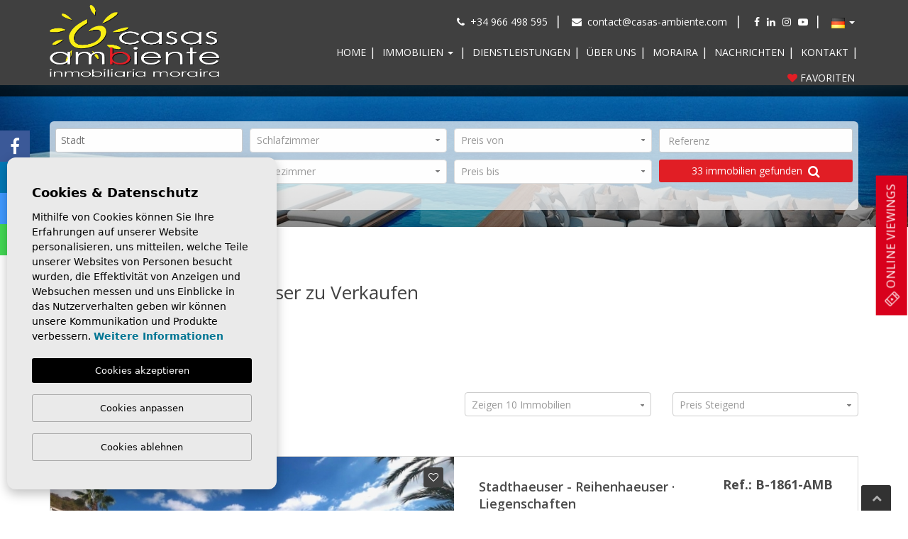

--- FILE ---
content_type: text/html; charset=UTF-8
request_url: https://casas-ambiente.com/de/wohnungen-und-stadthauser/
body_size: 15992
content:
<!DOCTYPE html>
<!--[if lt IE 7 ]><html class="ie ie6" lang="de"> <![endif]-->
<!--[if IE 7 ]><html class="ie ie7" lang="de"> <![endif]-->
<!--[if IE 8 ]><html class="ie ie8" lang="de"> <![endif]-->
<!--[if (gte IE 9)|!(IE)]><!-->
<html lang="de">
<!--<![endif]-->
<head>
    <meta name="msvalidate.01" content="BD4EB9A38E87C855887252333612D677" />
    <meta charset="utf-8">
    <title>▷ Wohnungen zum Verkauf in Costa Blanca Moraira</title>
    <meta name="description" content="✅ Wohnungen, Wohnungen, Reihenhäuser, Reihenhäuser und andere Immobilien zum Verkauf in Costa Blanca | ✅ Immobilienmakler in Moraira Spanien | ✅ Villen ..." >
    <meta name="keywords" content="Wohnungen zum Verkauf in Costa Blanca Moraira, immobilienmakler in Moraira Spanie, Villen in Moraira" >
    <meta property="og:site_name" content="casas-ambiente.com">
    <meta property="og:title" content="▷ Wohnungen zum Verkauf in Costa Blanca Moraira">
            <meta property="og:url" content="http://casas-ambiente.com/de/wohnungen-und-stadthauser/">
        <meta property="og:type" content="blog">
    <meta property="og:description" content="✅ Wohnungen, Wohnungen, Reihenhäuser, Reihenhäuser und andere Immobilien zum Verkauf in Costa Blanca | ✅ Immobilienmakler in Moraira Spanien | ✅ Villen in Moraira">
                                <meta property="og:image" content="http://casas-ambiente.com/media/images/news/">
                        <meta name="GOOGLEBOT" content="INDEX,FOLLOW,ALL" >
        <meta name="ROBOTS" content="INDEX,FOLLOW,ALL" >
        <meta name="revisit-after" content="7 DAYS" >
    <meta name="viewport" content="width=device-width, initial-scale=1.0, maximum-scale=1.0, user-scalable=yes">

    <!-- CSS Y JS
   ================================================== -->
          <!-- CSS
================================================== -->
<link rel="stylesheet" href="/css/website.css?1716548271">

    <script src='https://www.google.com/recaptcha/api.js?hl=de"'></script>

    <!-- COOKIES
    ================================================== -->
    <link rel="stylesheet" href="//cdnjs.cloudflare.com/ajax/libs/cookieconsent2/3.0.3/cookieconsent.min.css" />
    <script src="//cdnjs.cloudflare.com/ajax/libs/cookieconsent2/3.0.3/cookieconsent.min.js"></script>

    <!--[if lt IE 9]>
    <script src="http://html5shim.googlecode.com/svn/trunk/html5.js"></script>
    <![endif]-->

   
    <!-- SEO
    ================================================== -->
                      
                                     
                                                 
               <link rel="alternate" hreflang="en" href="https://casas-ambiente.com/apartments-and-townhouses/" />
                                                           
                                     
                                                 
               <link rel="alternate" hreflang="es" href="https://casas-ambiente.com/es/apartamentos-y-casas-adosadas/" />
                                                           
                                     
                                                 
               <link rel="alternate" hreflang="fr" href="https://casas-ambiente.com/fr/appartements-et-maisons-en-rangee/" />
                                                           
                                     
                                                 
               <link rel="alternate" hreflang="de" href="https://casas-ambiente.com/de/wohnungen-und-stadthauser/" />
                                                           
                                     
                                                 
               <link rel="alternate" hreflang="nl" href="https://casas-ambiente.com/nl/appartementen-en-herenhuizen/" />
                     
    

            <link rel="canonical" href="https://casas-ambiente.com/de/wohnungen-und-stadthauser/" />
    
    

            
        <link rel="next" href="/de/wohnungen-und-stadthauser/?p=11" />
    
    <!-- Favicons
    ================================================== -->
    <link rel="shortcut icon" href="/media/images/icons/favicon.ico">
    <link rel="apple-touch-icon" sizes="57x57" href="/media/images/icons/apple-icon-57x57.png">
    <link rel="apple-touch-icon" sizes="60x60" href="/media/images/icons/apple-icon-60x60.png">
    <link rel="apple-touch-icon" sizes="72x72" href="/media/images/icons/apple-icon-72x72.png">
    <link rel="apple-touch-icon" sizes="76x76" href="/media/images/icons/apple-icon-76x76.png">
    <link rel="apple-touch-icon" sizes="114x114" href="/media/images/icons/apple-icon-114x114.png">
    <link rel="apple-touch-icon" sizes="120x120" href="/media/images/icons/apple-icon-120x120.png">
    <link rel="apple-touch-icon" sizes="144x144" href="/media/images/icons/apple-icon-144x144.png">
    <link rel="apple-touch-icon" sizes="152x152" href="/media/images/icons/apple-icon-152x152.png">
    <link rel="apple-touch-icon" sizes="180x180" href="/media/images/icons/apple-icon-180x180.png">
    <link rel="icon" type="image/png" sizes="192x192"  href="/media/images/icons/android-icon-192x192.png">
    <link rel="icon" type="image/png" sizes="32x32" href="/media/images/icons/favicon-32x32.png">
    <link rel="icon" type="image/png" sizes="96x96" href="/media/images/icons/favicon-96x96.png">
    <link rel="icon" type="image/png" sizes="16x16" href="/media/images/icons/favicon-16x16.png">
    <meta name="msapplication-TileColor" content="#ffffff">
    <meta name="msapplication-TileImage" content="/media/images/icons//ms-icon-144x144.png">
    <meta name="theme-color" content="#ffffff">

    <style media="screen">
        .main-slider {
            overflow: hidden;
        }
        .main-slider .slides .slide {
            display: none;
        }
        .main-slider .slides .slide:first-child,
        .main-slider .slides .slide.slick-slide {
            display: block;
        }
    </style>

    <style> .ocultar { opacity: 0; } </style>
    <noscript> <style> .ocultar { opacity: 1; } </style> </noscript>

    
        <!-- Global site tag (gtag.js) - Google Analytics -->
        <script async src="https://www.googletagmanager.com/gtag/js?id=UA-112477168-1"></script>
        <script>
         window.dataLayer = window.dataLayer || [];
         function gtag(){ dataLayer.push(arguments); }
         gtag('js', new Date());

         gtag('config', 'UA-112477168-1');
         gtag('config', 'G-26D24D32V8');
        </script>
    

    
        <script type="application/ld+json">
            {
                "@context" : "https://schema.org",
                "logo": "https://casas-ambiente.com/media/images/website/logo-white.png",
                "image": "https://casas-ambiente.com/media/images/news/thumbnails/o_1cv3gmv88761cuuh26bsg1nh6c_550x439.jpg",
                "photo" : "https://casas-ambiente.com/media/images/news/thumbnails/o_1cv3gmv88761cuuh26bsg1nh6c_550x439.jpg",
                "priceRange" : "100€ - 10.000.000€",
                "@type" : "RealEstateAgent",
                "name":"Casas Ambiente",
                "url":"https://casas-ambiente.com/",
                "email":"contact@casas-ambiente.com",
                "telephone":"34966498595",
                "openingHours": [
                    "Mo-Fr 09:30-18:30",
                    "Sa 10:00-13:30"
                ],
                "sameAs": [
                    "https://www.facebook.com/casasambientemoraira/",
                    "https://www.linkedin.com/company/casas-ambiente-morairavillas/?originalSubdomain=es",
                    "https://plus.google.com/"
                ],
                "address" : {
                    "@type": "PostalAddress",
                    "addressLocality": "Moraira",
                    "addressRegion": "Alicante",
                    "postalCode": "03724",
                    "streetAddress": "Avenida de la Paz 10 Bajo"
                },
                "aggregateRating":{
                    "@type":"AggregateRating",
                    "ratingValue":"5",
                    "reviewCount":"10"
                },
                "geo": {
                    "@type":"GeoCoordinates",
                    "latitude": "38.688487",
                    "longitude": "0.132011"
                },
                "hasMap": "https://www.google.com/maps?ll=38.688487,0.132011&z=13&t=m&hl=es-ES&gl=ES&mapclient=embed&cid=8218251578360023366"
            }
        </script>


        <!-- Facebook Pixel Code -->
            <script>
            !function(f,b,e,v,n,t,s)
            {if(f.fbq)return;n=f.fbq=function(){n.callMethod?
            n.callMethod.apply(n,arguments):n.queue.push(arguments)};
            if(!f._fbq)f._fbq=n;n.push=n;n.loaded=!0;n.version='2.0';
            n.queue=[];t=b.createElement(e);t.async=!0;
            t.src=v;s=b.getElementsByTagName(e)[0];
            s.parentNode.insertBefore(t,s)}(window, document,'script',
            'https://connect.facebook.net/en_US/fbevents.js');
            fbq('init', '1166150320502539');
            fbq('track', 'PageView');
            </script>
            <noscript><img height="1" width="1" style="display:none"
            src="https://www.facebook.com/tr?id=1166150320502539&ev=PageView&noscript=1"
            /></noscript>
            <!-- End Facebook Pixel Code -->

    

</head>

<body class="de apartments-and-townhouses interior">

    

    <div class="main-header">
        <div class="container">
            <div class="row">
                <div class="col-md-3 col-sm-4 col-xs-5">
                    <a href="/de/" class="brand" >
                                                    <span class="sr-only">Casas Ambiente Moraira</span>
                            <img class="img-responsive logo-white" src="/media/images/website/logo-white.png" alt="Casas Ambiente Moraira" width="240" height="auto">
                            
                                            </a>
                </div>
                <div class="col-md-9 col-sm-8 col-xs-7 text-rigth">
                    <div class="row">
                        <div class="col-md-12">
                            
                            <div class="main-header-top hidden-sm hidden-xs">
                                <ul class="list-inline">
                                    <li class="main-header-top-contact">
                                        <ul class="list-inline">
                                            <li><i class="fa fa-phone"></i> &nbsp;<a href="tel:+34966498595" onclick="gtag('event', 'evento', { 'event_category': 'Contact Form', 'event_action': 'Contact', 'event_label': 'telf' });">+34 966 498 595</a></li>
                                            <li><i class="fa fa-envelope"></i> &nbsp;<a href="mailto:contact@casas-ambiente.com">contact@casas-ambiente.com</a></li>
                                        </ul>
                                    </li>
                                    <li class="main-header-top-social">
                                        <a href="https://www.facebook.com/casasambientemoraira/" rel="publiser" target="_blank"><i class="fa fa-facebook"></i> <span class="sr-only">Facebook</span></a>
                                        <a href="https://es.linkedin.com/company/casas-ambiente-morairavillas" rel="publiser" target="_blank"><i class="fa fa-linkedin"></i> <span class="sr-only">LinkedIn</span></a>
                                        <a href="https://www.instagram.com/casasambientemoraira/" rel="publiser" target="_blank"><i class="fa fa-instagram"></i> <span class="sr-only">Instagram</span></a>
                                        <a href="https://www.youtube.com/@casasambientemoraira" rel="publiser" target="_blank"><i class="fa fa-youtube-play"></i> <span class="sr-only">Youtube</span></a>
                                    </li>
                                    <li class="main-header-top-idiomas">
                                            <div class="dropdown idiomas-dropdown">
        <a href="#" class="dropdown-toggle" id="dropdownMenu1" data-toggle="dropdown" aria-haspopup="true" aria-expanded="true">
            <img src="/media/images/website/flags/de.png" alt="Deutsch">
            
            
            <div class="caret"></div>
        </a>
        <ul class="dropdown-menu animated fadeIn" aria-labelledby="dropdownMenu1">
                                            <li>
                    <a href="/apartments-and-townhouses/">
                        <img src="/media/images/website/flags/en.png" alt="English">
                        
                        
                    </a>
                </li>
                                                            <li>
                    <a href="/es/apartamentos-y-casas-adosadas/">
                        <img src="/media/images/website/flags/es.png" alt="Español">
                        
                        
                    </a>
                </li>
                                                            <li>
                    <a href="/fr/appartements-et-maisons-en-rangee/">
                        <img src="/media/images/website/flags/fr.png" alt="Français">
                        
                        
                    </a>
                </li>
                                                                                        <li>
                    <a href="/nl/appartementen-en-herenhuizen/">
                        <img src="/media/images/website/flags/nl.png" alt="Dutch">
                        
                        
                    </a>
                </li>
                                    </ul>
    </div>

                                    </li>
                                </ul>
                            </div>
                        </div>
                    </div>
                    <div class="row main-header-menu">
                        <div class="col-md-12">
                            <div class="menu-responsivo hidden-lg hidden-md">
                                    <div class="dropdown idiomas-dropdown">
        <a href="#" class="dropdown-toggle" id="dropdownMenu1" data-toggle="dropdown" aria-haspopup="true" aria-expanded="true">
            <img src="/media/images/website/flags/de.png" alt="Deutsch">
            
            
            <div class="caret"></div>
        </a>
        <ul class="dropdown-menu animated fadeIn" aria-labelledby="dropdownMenu1">
                                            <li>
                    <a href="/apartments-and-townhouses/">
                        <img src="/media/images/website/flags/en.png" alt="English">
                        
                        
                    </a>
                </li>
                                                            <li>
                    <a href="/es/apartamentos-y-casas-adosadas/">
                        <img src="/media/images/website/flags/es.png" alt="Español">
                        
                        
                    </a>
                </li>
                                                            <li>
                    <a href="/fr/appartements-et-maisons-en-rangee/">
                        <img src="/media/images/website/flags/fr.png" alt="Français">
                        
                        
                    </a>
                </li>
                                                                                        <li>
                    <a href="/nl/appartementen-en-herenhuizen/">
                        <img src="/media/images/website/flags/nl.png" alt="Dutch">
                        
                        
                    </a>
                </li>
                                    </ul>
    </div>

                                                                <a class="responsive-search-button btn btn-default btn-sm" href="#"><i class="fa fa-search" aria-hidden="true"></i></a>
                                                                <a class="responsive-menu-button btn btn-default btn-sm" href="#sidr-main"><i class="fa fa-bars" aria-hidden="true"></i></a>
                            </div>
                            <nav id="main-nav" class="hidden-sm hidden-xs">
                                
                                <a class="responsive-menu-button hidden-lg hidden-md close-sidebar" href="#sidr-main">X</a>
                                
                                <ul class="list-inline pull-right main-menu">
                                    <li ><a href="/de/" >HOME</a></li>
    <li class="dropdown ">
        <a href="/de/eigenschaften/" class="dropdown-toggle" >Immobilien <span class="caret"></span></a>
        <ul class="dropdown-menu animated fadeIn">
                            <li><a href="/de/eigenschaften-liegenschaften/" >Liegenschaften</a></li>
                            <li><a href="/de/eigenschaften-neubauten/" >Neubauten</a></li>
                                </ul>
    </li>
<li ><a href="/de/dienstleistungen/" >Dienstleistungen</a></li>
<li ><a href="/de/uber-uns/" >Über uns</a></li>
<li ><a href="/de/moraira/" >Moraira</a></li>
<li ><a href="/de/nachrichten/" >Nachrichten</a></li>
<li ><a href="/de/kontakt/" >Kontakt</a></li>
<li ><a rel="nofollow" href="/de/favoriten/"  class="favoritosbtn "><i class="fa fa-heart brand-primary"></i> Favoriten <span id="budget-fav"></span></a></li>

                                </ul>
                            </nav>
                        </div>
                    </div>
                </div>
            </div>
        </div>
    </div>


    <div class="main-slider-buscador">

        
        <div class="main-slider" style="background-image: url(/media/images/banner/banner_3.jpeg);">
                        <div class="overlay-md"></div>
        </div>

        

                <div class="buscador-wrapp animated fadeIn">
            <div class="container">
                <div class="row">
                    <div class="col-md-12">
                                                <div class="buscador">
                            <form action="/de/eigenschaften/" method="get" id="searchHomeForm" role="form" class="validate">
    <div class="row">
        <div class="col-md-12 responsive-search-close form-group hidden-lg hidden-md ">
            <a href="#" class="responsive-search-button"><i class="fa fa-times" aria-hidden="true"></i></a>
        </div>
    </div>
    <div class="row">
        <div class="col-md-3">
            

            <div class="form-group">
                <select name="loct[]" id="loct" class="form-control select2" multiple data-placeholder="Stadt">
                    <option value="">Stadt</option>
                                        <option value="8146" >Altea</option>
                                        <option value="8395" >Benhavis</option>
                                        <option value="8140" >Benissa</option>
                                        <option value="8137" >Benitachell</option>
                                        <option value="8138" >Calpe</option>
                                        <option value="8155" >Denia</option>
                                        <option value="8301" >El Verger</option>
                                        <option value="8171" >Finestrat</option>
                                        <option value="8142" >Javea</option>
                                        <option value="8141" >Lliber</option>
                                        <option value="8136" >Moraira</option>
                                        <option value="8148" >Pedreguer</option>
                                        <option value="8322" >Polop</option>
                                        <option value="8143" >Teulada</option>
                                        <option value="8305" >Villajoyosa</option>
                                    </select>
            </div>

            <div class="form-group">
                <select name="tp[]" id="tp" class="form-control select2" multiple data-placeholder="Art">
                    <option value="">Art</option>
                                                                        <option value="1" selected>Apartments - Wohnungen</option>
                                                                                                <option value="55" >Geschäftsräume</option>
                                                                                                <option value="3" >Grundstücke und Bauland</option>
                                                                                                <option value="7" >Landhaeuser - Fincas</option>
                                                                                                <option value="15" selected>Stadthaeuser - Reihenhaeuser</option>
                                                                                                <option value="2" >Villen</option>
                                                            </select>
            </div>
        </div>
        <div class="col-md-3">
            <div class="form-group">
                <select name="bd" id="bd" class="form-control">
                    <option value="" selected>Schlafzimmer</option>
                                        <option value="1" >1</option>
                                        <option value="2" >2</option>
                                        <option value="3" >3</option>
                                        <option value="4" >4</option>
                                        <option value="5" >+5</option>
                                    </select>
            </div>
            <div class="form-group">
                <select name="bt" id="bt" class="form-control">
                    <option value="" selected>Badezimmer</option>
                                        <option value="1" >1</option>
                                        <option value="2" >2</option>
                                        <option value="3" >3</option>
                                        <option value="4" >4</option>
                                        <option value="5" >+5</option>
                                    </select>
            </div>
        </div>
        <div class="col-md-3">
            <div class="form-group">
                <select name="prds" id="prds" class="form-control">
                    <option value="" selected>Preis von</option>
                    
                    <option value="0" >+0 €</option>
                    <option value="50000" >50.000 €</option>
                    <option value="100000" >100.000€</option>
                    <option value="150000" >150.000 €</option>
                    <option value="200000" >200.000 €</option>
                    <option value="250000" >250.000 €</option>
                    <option value="300000" >300.000 €</option>
                    <option value="350000" >350.000 €</option>
                    <option value="400000" >400.000 €</option>
                    <option value="450000" >450.000 €</option>
                    <option value="500000" >500.000 €</option>
                    <option value="550000" >550.000 €</option>
                    <option value="600000" >600.000 €</option>
                    <option value="650000" >650.000 €</option>
                    <option value="700000" >700.000 €</option>
                    <option value="1000000" >1.000.000 €</option>
                    <option value="1500000" >+1.500.000 €</option>
                </select>
            </div>
            <div class="form-group">
                <select name="prhs" id="prhs" class="form-control">
                    <option value="" selected>Preis bis</option>
                    
                    <option value="100000" >100.000€</option>
                    <option value="150000" >150.000 €</option>
                    <option value="200000" >200.000 €</option>
                    <option value="250000" >250.000 €</option>
                    <option value="300000" >300.000 €</option>
                    <option value="350000" >350.000 €</option>
                    <option value="400000" >400.000 €</option>
                    <option value="450000" >450.000 €</option>
                    <option value="500000" >500.000 €</option>
                    <option value="550000" >550.000 €</option>
                    <option value="600000" >600.000 €</option>
                    <option value="650000" >650.000 €</option>
                    <option value="700000" >700.000 €</option>
                    <option value="1000000" >1.000.000 €</option>
                    <option value="1500000" >15000.000 €</option>
                    <option value="2000000" >+2.000.000 €</option>
                </select>
            </div>
        </div>
        <div class="col-md-3">
            <div class="form-group">
                <input type="text" name="rf" id="rf" class="form-control" value="" placeholder="Referenz" />
                <input type="hidden" name="date" id="date" value="1768437901" />
                <input type="hidden" name="langx" id="langx" value="de">
            </div>
            <div class="form-group">
                <button type="submit" class="btn btn-primary btn-block result"><span></span> Immobilien gefunden&nbsp;&nbsp;<i class="fa fa-search"></i></button>
            </div>
        </div>
    </div>
</form>

                        </div>
                                            </div>
                </div>
            </div>
        </div>
            </div>


<div class="properties">
    <div class="container">
                
        <div class="row">
            <div class="col-md-6 col-xs-12 vbottom">
                <div class="page-content">
                    
                     
                        <h1 class="title-underline">
                              Wohnungen und Stadthäuser zu Verkaufen an der Costa Blanca
                              <br /><small>
                              <span class="num-props">42</span> Immobilien gefunden</small>
                        </h1>
                                    </div>
            </div><!--
            --><div class="col-md-6 col-xs-12 vbottom hidden-sm hidden-xs">
                
                                
                            </div>
        </div>
        

        <div class="row">
                        <div class="col-md-offset-6 col-md-6">
                <div class="row">
                    <div class="porta-num col-md-6 col-sm-12">
                        <select name="nu" id="nu">
                            <option value="10" >Zeigen 10 Immobilien</option>
<option value="15" >Zeigen 15 Immobilien</option>
<option value="30" >Zeigen 30 Immobilien</option>
<option value="60" >Zeigen 60 Immobilien</option>

                        </select>
                    </div>
                    <div class="porta-order col-md-6 col-sm-12">
                      <select name="o" id="o">
                          <option value="1" > Preis Steigend</option>
<option value="2" > Preis - Fallend</option>
<option value="3" > Hinzugefügt - Steigend</option>
<option value="4" > Hinzugefügt - Fallend</option>

                      </select>
                    </div>
                </div>
            </div>
                    </div>
        
        <div class="row">
            <div class="col-md-12">
                                    <div class="row">
                                            
                        
                        <div class="col-md-12">
    <div class="property-list-box property-item clearfix">
        
            <div class="col-md-6 ">
                <div class="row">
                    <div class="favs">
                        
                                                <a rel="nofollow" href="/modules/property/add-fav.php?fav=14867" class="add-fav btn "><i class="fa fa-heart-o"></i><span class="sr-only">Zu Favoriten hinzufügen</span></a>
                                                <a rel="nofollow" href="/modules/property/rem-fav.php?fav=14867" class="rem-fav rem-fav btn hide"><i class="fa fa-heart"></i><span class="sr-only">Aus Favoriten entfernen</span></a>
                    </div>
                    <a href="/de/eigentum/14867/bungalow-zu-verkaufen-in-tossal-de-la-cometa-calpe/" class="property-image">
                        <div class="img-wrapper">
                            
                                                                                                                                    <img src="/media/images/properties/thumbnails/o_1ihg1fqh2unn2cp17np5g91d1h2p_600x350.jpeg" alt="Stadthaeuser - Reihenhaeuser - Liegenschaften - Calpe - Tossal de la Cometa" class="img-responsive" title="Stadthaeuser - Reihenhaeuser - Liegenschaften - Calpe - Tossal de la Cometa" width="600" height="350" />
                                                                                        
                            <div class="labels">
                                                                                                                                                                                                                                    <div class="label text-uppercase label-info">Meerblick</div><br>
                                                                                                                                                                                                                            </div>
                        </div>
                    </a>
                </div>
            </div>
            <div class="col-md-6 ">
                <a href="/de/eigentum/14867/bungalow-zu-verkaufen-in-tossal-de-la-cometa-calpe/" class="property-content">
                    <div class="property-item-content">
                        <div class="property-item-title-ref">
                            <div class="row">
                                <div class="col-sm-5 col-sm-push-7 ">
                                    
                                    <div class="ref">
                                        Ref.: <strong>B-1861-AMB</strong>
                                    </div>
                                </div>
                                <div class="col-sm-7 col-sm-pull-5">
                                    <h2 class="bold">Stadthaeuser - Reihenhaeuser · Liegenschaften</h2>
                                    <h3>Calpe  · Tossal de la Cometa</h3>
                                </div>
                            </div>
                        </div>
                        <div class="row"><div class="property-item-separador"><hr style="margin-top: 0; margin-bottom: 10px;"></div></div>
                        <div class="row property-item-desc">
                            <div class="col-md-12">
                                
                                                                    <p> Bungalow mit Panoramablick auf das Meer in Calpe zu verkaufen.&nbsp; 
 Dieser Bungalow befindet sich in einer Wohnanlage mit Serviceleistungen, nur 4 Autominuten vom Stadtzentrum von Calpe und...</p>
                                                            </div>
                        </div>
                        <div class="row"><div class="property-item-separador"><hr style="margin-top: 10px; margin-bottom: 10px;"></div></div>

                        
                        <div  class="icons">
                                                            <span><img src="/media/images/website/icon-m2.png" alt="M2" /> 78m<sup>2</sup></span>
                                                                                                                    <span class="beds"><img src="/media/images/website/icon-beds.png" alt="camas" />1</span>
                                                                                        <span class="baths"><img src="/media/images/website/icon-baths.png" alt="baños" />1</span>
                                                                                        <span class="pool"><img src="/media/images/website/icon-pool.png" alt="M2" /></span>
                                                    </div>

                        
                        <div class="prices">
                                                                                            175.000 €
                                                    </div>
                    </div>
                </a>
            </div>
    </div>
</div>

                        </div><div class="row">                                            
                        
                        <div class="col-md-12">
    <div class="property-list-box property-item clearfix">
        
            <div class="col-md-6 col-md-push-6">
                <div class="row">
                    <div class="favs">
                        
                                                <a rel="nofollow" href="/modules/property/add-fav.php?fav=14906" class="add-fav btn "><i class="fa fa-heart-o"></i><span class="sr-only">Zu Favoriten hinzufügen</span></a>
                                                <a rel="nofollow" href="/modules/property/rem-fav.php?fav=14906" class="rem-fav rem-fav btn hide"><i class="fa fa-heart"></i><span class="sr-only">Aus Favoriten entfernen</span></a>
                    </div>
                    <a href="/de/eigentum/14906/zwei-zimmer-wohnung-in-zentraler-lage/" class="property-image">
                        <div class="img-wrapper">
                            
                                                                                                                                    <img src="/media/images/properties/thumbnails/o_1iq13smv11dh21oai1qos13fujeu1n_600x350.jpeg" alt="Apartments - Wohnungen - Liegenschaften - Teulada - Teulada Zentrum" class="img-responsive" title="Apartments - Wohnungen - Liegenschaften - Teulada - Teulada Zentrum" width="600" height="350" />
                                                                                        
                            <div class="labels">
                                                                                                    <div class="label text-uppercase label-danger">Verkauft</div><br>
                                                                                                                                                                                                                                    <div class="label text-uppercase label-exclusive">EXKLUSIV</div><br>
                                                                                                                                                                                                    <div class="label text-uppercase label-info4">360º Ansicht</div><br>
                                                            </div>
                        </div>
                    </a>
                </div>
            </div>
            <div class="col-md-6 col-md-pull-6">
                <a href="/de/eigentum/14906/zwei-zimmer-wohnung-in-zentraler-lage/" class="property-content">
                    <div class="property-item-content">
                        <div class="property-item-title-ref">
                            <div class="row">
                                <div class="col-sm-5 col-sm-push-7 ">
                                    
                                    <div class="ref">
                                        Ref.: <strong>A-1870-AMBE</strong>
                                    </div>
                                </div>
                                <div class="col-sm-7 col-sm-pull-5">
                                    <h2 class="bold">Apartments - Wohnungen · Liegenschaften</h2>
                                    <h3>Teulada  · Teulada Zentrum</h3>
                                </div>
                            </div>
                        </div>
                        <div class="row"><div class="property-item-separador"><hr style="margin-top: 0; margin-bottom: 10px;"></div></div>
                        <div class="row property-item-desc">
                            <div class="col-md-12">
                                
                                                                    <p> Diese charmante Wohnung mit zwei Schlafzimmern liegt im Zentrum von Teulada und bietet die perfekte Mischung aus modernem Komfort und Bequemlichkeit. Nur 600 Meter von Geschäften, Restaurants und...</p>
                                                            </div>
                        </div>
                        <div class="row"><div class="property-item-separador"><hr style="margin-top: 10px; margin-bottom: 10px;"></div></div>

                        
                        <div  class="icons">
                                                            <span><img src="/media/images/website/icon-m2.png" alt="M2" /> 73m<sup>2</sup></span>
                                                                                                                    <span class="beds"><img src="/media/images/website/icon-beds.png" alt="camas" />2</span>
                                                                                        <span class="baths"><img src="/media/images/website/icon-baths.png" alt="baños" />1</span>
                                                                                </div>

                        
                        <div class="prices">
                                                                                                <del>192.000€</del>
                                                                179.000 €
                                                    </div>
                    </div>
                </a>
            </div>
    </div>
</div>

                        </div><div class="row">                                            
                        
                        <div class="col-md-12">
    <div class="property-list-box property-item clearfix">
        
            <div class="col-md-6 ">
                <div class="row">
                    <div class="favs">
                        
                                                <a rel="nofollow" href="/modules/property/add-fav.php?fav=15091" class="add-fav btn "><i class="fa fa-heart-o"></i><span class="sr-only">Zu Favoriten hinzufügen</span></a>
                                                <a rel="nofollow" href="/modules/property/rem-fav.php?fav=15091" class="rem-fav rem-fav btn hide"><i class="fa fa-heart"></i><span class="sr-only">Aus Favoriten entfernen</span></a>
                    </div>
                    <a href="/de/eigentum/15091/wohnung-zu-verkaufen-in-toscamar-moraira-zentrale-lage-nahe-strand/" class="property-image">
                        <div class="img-wrapper">
                            
                                                                                                                                    <img src="/media/images/properties/thumbnails/o_1j8lfjlg01ipdkl91i5tauiiai30_600x350.jpeg" alt="Apartments - Wohnungen - Liegenschaften - Moraira - Moraira Zentrum " class="img-responsive" title="Apartments - Wohnungen - Liegenschaften - Moraira - Moraira Zentrum " width="600" height="350" />
                                                                                        
                            <div class="labels">
                                                                                                                                                                                                                                                                                                                                                                                                    <div class="label text-uppercase label-info4">360º Ansicht</div><br>
                                                            </div>
                        </div>
                    </a>
                </div>
            </div>
            <div class="col-md-6 ">
                <a href="/de/eigentum/15091/wohnung-zu-verkaufen-in-toscamar-moraira-zentrale-lage-nahe-strand/" class="property-content">
                    <div class="property-item-content">
                        <div class="property-item-title-ref">
                            <div class="row">
                                <div class="col-sm-5 col-sm-push-7 ">
                                    
                                    <div class="ref">
                                        Ref.: <strong>A-1935-CA</strong>
                                    </div>
                                </div>
                                <div class="col-sm-7 col-sm-pull-5">
                                    <h2 class="bold">Apartments - Wohnungen · Liegenschaften</h2>
                                    <h3>Moraira  · Moraira Zentrum </h3>
                                </div>
                            </div>
                        </div>
                        <div class="row"><div class="property-item-separador"><hr style="margin-top: 0; margin-bottom: 10px;"></div></div>
                        <div class="row property-item-desc">
                            <div class="col-md-12">
                                
                                                                    <p>  Wohnung zum Verkauf in Toscamar, Moraira – Erstklassige Lage in Strandnähe  
 Diese Wohnung im begehrten Toscamar-Komplex, mitten im Zentrum von Moraira, bietet die perfekte Kombination aus...</p>
                                                            </div>
                        </div>
                        <div class="row"><div class="property-item-separador"><hr style="margin-top: 10px; margin-bottom: 10px;"></div></div>

                        
                        <div  class="icons">
                                                            <span><img src="/media/images/website/icon-m2.png" alt="M2" /> 64m<sup>2</sup></span>
                                                                                                                    <span class="beds"><img src="/media/images/website/icon-beds.png" alt="camas" />1</span>
                                                                                        <span class="baths"><img src="/media/images/website/icon-baths.png" alt="baños" />1</span>
                                                                                        <span class="pool"><img src="/media/images/website/icon-pool.png" alt="M2" /></span>
                                                    </div>

                        
                        <div class="prices">
                                                                                            190.000 €
                                                    </div>
                    </div>
                </a>
            </div>
    </div>
</div>

                        </div><div class="row">                                            
                        
                        <div class="col-md-12">
    <div class="property-list-box property-item clearfix">
        
            <div class="col-md-6 col-md-push-6">
                <div class="row">
                    <div class="favs">
                        
                                                <a rel="nofollow" href="/modules/property/add-fav.php?fav=15011" class="add-fav btn "><i class="fa fa-heart-o"></i><span class="sr-only">Zu Favoriten hinzufügen</span></a>
                                                <a rel="nofollow" href="/modules/property/rem-fav.php?fav=15011" class="rem-fav rem-fav btn hide"><i class="fa fa-heart"></i><span class="sr-only">Aus Favoriten entfernen</span></a>
                    </div>
                    <a href="/de/eigentum/15011/renoviertes-apartment-im-zentrum-von-teulada-mit-garage-und-aussicht/" class="property-image">
                        <div class="img-wrapper">
                            
                                                                                                                                    <img src="/media/images/properties/thumbnails/o_1iuh8bsqt1j4t166m1td28lg93r2h_600x350.jpeg" alt="Apartments - Wohnungen - Liegenschaften - Teulada - Teulada Zentrum" class="img-responsive" title="Apartments - Wohnungen - Liegenschaften - Teulada - Teulada Zentrum" width="600" height="350" />
                                                                                        
                            <div class="labels">
                                                                                                    <div class="label text-uppercase label-danger">Verkauft</div><br>
                                                                                                                                                                    <div class="label text-uppercase label-success">Reduziert</div><br>
                                                                                                                                    <div class="label text-uppercase label-exclusive">EXKLUSIV</div><br>
                                                                                                                                    <div class="label text-uppercase label-info3">Spezielles Angebot</div><br>
                                                                                                                                    <div class="label text-uppercase label-info4">360º Ansicht</div><br>
                                                            </div>
                        </div>
                    </a>
                </div>
            </div>
            <div class="col-md-6 col-md-pull-6">
                <a href="/de/eigentum/15011/renoviertes-apartment-im-zentrum-von-teulada-mit-garage-und-aussicht/" class="property-content">
                    <div class="property-item-content">
                        <div class="property-item-title-ref">
                            <div class="row">
                                <div class="col-sm-5 col-sm-push-7 ">
                                    
                                    <div class="ref">
                                        Ref.: <strong>A-1900-AMBE</strong>
                                    </div>
                                </div>
                                <div class="col-sm-7 col-sm-pull-5">
                                    <h2 class="bold">Apartments - Wohnungen · Liegenschaften</h2>
                                    <h3>Teulada  · Teulada Zentrum</h3>
                                </div>
                            </div>
                        </div>
                        <div class="row"><div class="property-item-separador"><hr style="margin-top: 0; margin-bottom: 10px;"></div></div>
                        <div class="row property-item-desc">
                            <div class="col-md-12">
                                
                                                                    <p> Apartment zum Verkauf im Herzen von Teulada 
 Entdecken Sie dieses wunderschön renovierte Apartment im charmanten Zentrum von Teulada - nur wenige Gehminuten von Geschäften, Restaurants und Cafés...</p>
                                                            </div>
                        </div>
                        <div class="row"><div class="property-item-separador"><hr style="margin-top: 10px; margin-bottom: 10px;"></div></div>

                        
                        <div  class="icons">
                                                            <span><img src="/media/images/website/icon-m2.png" alt="M2" /> 104m<sup>2</sup></span>
                                                                                                                    <span class="beds"><img src="/media/images/website/icon-beds.png" alt="camas" />2</span>
                                                                                        <span class="baths"><img src="/media/images/website/icon-baths.png" alt="baños" />1</span>
                                                                                </div>

                        
                        <div class="prices">
                                                                                                <del>249.000€</del>
                                                                199.000 €
                                                    </div>
                    </div>
                </a>
            </div>
    </div>
</div>

                        </div><div class="row">                                            
                        
                        <div class="col-md-12">
    <div class="property-list-box property-item clearfix">
        
            <div class="col-md-6 ">
                <div class="row">
                    <div class="favs">
                        
                                                <a rel="nofollow" href="/modules/property/add-fav.php?fav=14727" class="add-fav btn "><i class="fa fa-heart-o"></i><span class="sr-only">Zu Favoriten hinzufügen</span></a>
                                                <a rel="nofollow" href="/modules/property/rem-fav.php?fav=14727" class="rem-fav rem-fav btn hide"><i class="fa fa-heart"></i><span class="sr-only">Aus Favoriten entfernen</span></a>
                    </div>
                    <a href="/de/eigentum/14727/wohnung-zu-verkaufen-in-stadtzentrum-moraira/" class="property-image">
                        <div class="img-wrapper">
                            
                                                                                                                                    <img src="/media/images/properties/thumbnails/o_1i6ep4nbiqu01d7i10ll146q1l6a2a_600x350.jpeg" alt="Apartments - Wohnungen - Liegenschaften - Moraira - Moraira" class="img-responsive" title="Apartments - Wohnungen - Liegenschaften - Moraira - Moraira" width="600" height="350" />
                                                                                        
                            <div class="labels">
                                                                                                    <div class="label text-uppercase label-danger">Verkauft</div><br>
                                                                                                                                                                                                                                    <div class="label text-uppercase label-exclusive">EXKLUSIV</div><br>
                                                                                                                                                                                                    <div class="label text-uppercase label-info4">360º Ansicht</div><br>
                                                            </div>
                        </div>
                    </a>
                </div>
            </div>
            <div class="col-md-6 ">
                <a href="/de/eigentum/14727/wohnung-zu-verkaufen-in-stadtzentrum-moraira/" class="property-content">
                    <div class="property-item-content">
                        <div class="property-item-title-ref">
                            <div class="row">
                                <div class="col-sm-5 col-sm-push-7 ">
                                    
                                    <div class="ref">
                                        Ref.: <strong>A-1802-AMBE</strong>
                                    </div>
                                </div>
                                <div class="col-sm-7 col-sm-pull-5">
                                    <h2 class="bold">Apartments - Wohnungen · Liegenschaften</h2>
                                    <h3>Moraira  </h3>
                                </div>
                            </div>
                        </div>
                        <div class="row"><div class="property-item-separador"><hr style="margin-top: 0; margin-bottom: 10px;"></div></div>
                        <div class="row property-item-desc">
                            <div class="col-md-12">
                                
                                                                    <p> Wenn Sie auf der Suche nach einer Wohnung im Herzen von Moraira sind, hier ist es!!! Sie werden ein paar Schritte entfernt von allen lokalen Annehmlichkeiten wie Restaurants, Cafés, Bars,...</p>
                                                            </div>
                        </div>
                        <div class="row"><div class="property-item-separador"><hr style="margin-top: 10px; margin-bottom: 10px;"></div></div>

                        
                        <div  class="icons">
                                                            <span><img src="/media/images/website/icon-m2.png" alt="M2" /> 66m<sup>2</sup></span>
                                                                                                                    <span class="beds"><img src="/media/images/website/icon-beds.png" alt="camas" />1</span>
                                                                                        <span class="baths"><img src="/media/images/website/icon-baths.png" alt="baños" />1</span>
                                                                                </div>

                        
                        <div class="prices">
                                                                                            220.000 €
                                                    </div>
                    </div>
                </a>
            </div>
    </div>
</div>

                        </div><div class="row">                                            
                        
                        <div class="col-md-12">
    <div class="property-list-box property-item clearfix">
        
            <div class="col-md-6 col-md-push-6">
                <div class="row">
                    <div class="favs">
                        
                                                <a rel="nofollow" href="/modules/property/add-fav.php?fav=14562" class="add-fav btn "><i class="fa fa-heart-o"></i><span class="sr-only">Zu Favoriten hinzufügen</span></a>
                                                <a rel="nofollow" href="/modules/property/rem-fav.php?fav=14562" class="rem-fav rem-fav btn hide"><i class="fa fa-heart"></i><span class="sr-only">Aus Favoriten entfernen</span></a>
                    </div>
                    <a href="/de/eigentum/14562/apartments-wohnungen/liegenschaften/spanien/alicante-costa-blanca/benissa/la-fustera/" class="property-image">
                        <div class="img-wrapper">
                            
                                                                                                <img src="/media/images/properties/thumbnails/47a3b92b485fb25d882940dff655fde1_600x350.jpeg" width="600" height="350" alt="Apartments - Wohnungen - Liegenschaften - Benissa - La Fustera"  class="img-responsive" />
                                                                                        
                            <div class="labels">
                                                                                                                                                                                                                                                                                                                                                                                            </div>
                        </div>
                    </a>
                </div>
            </div>
            <div class="col-md-6 col-md-pull-6">
                <a href="/de/eigentum/14562/apartments-wohnungen/liegenschaften/spanien/alicante-costa-blanca/benissa/la-fustera/" class="property-content">
                    <div class="property-item-content">
                        <div class="property-item-title-ref">
                            <div class="row">
                                <div class="col-sm-5 col-sm-push-7 ">
                                    
                                    <div class="ref">
                                        Ref.: <strong>A-8338-CA</strong>
                                    </div>
                                </div>
                                <div class="col-sm-7 col-sm-pull-5">
                                    <h2 class="bold">Apartments - Wohnungen · Liegenschaften</h2>
                                    <h3>Benissa  · La Fustera</h3>
                                </div>
                            </div>
                        </div>
                        <div class="row"><div class="property-item-separador"><hr style="margin-top: 0; margin-bottom: 10px;"></div></div>
                        <div class="row property-item-desc">
                            <div class="col-md-12">
                                
                                                                    <p>  Schöne 1-Schlafzimmer-Apartments an der Küste von Benissa zu Verkaufen   
 Entdecken Sie den Charme dieser schönen 1-Schlafzimmer-Apartments zum Verkauf in La Fustera, Benissa, ideal gelegen in...</p>
                                                            </div>
                        </div>
                        <div class="row"><div class="property-item-separador"><hr style="margin-top: 10px; margin-bottom: 10px;"></div></div>

                        
                        <div  class="icons">
                                                            <span><img src="/media/images/website/icon-m2.png" alt="M2" /> 81m<sup>2</sup></span>
                                                                                                                    <span class="beds"><img src="/media/images/website/icon-beds.png" alt="camas" />1</span>
                                                                                        <span class="baths"><img src="/media/images/website/icon-baths.png" alt="baños" />1</span>
                                                                                        <span class="pool"><img src="/media/images/website/icon-pool.png" alt="M2" /></span>
                                                    </div>

                        
                        <div class="prices">
                                                                                            249.500 €
                                                    </div>
                    </div>
                </a>
            </div>
    </div>
</div>

                        </div><div class="row">                                            
                        
                        <div class="col-md-12">
    <div class="property-list-box property-item clearfix">
        
            <div class="col-md-6 ">
                <div class="row">
                    <div class="favs">
                        
                                                <a rel="nofollow" href="/modules/property/add-fav.php?fav=14868" class="add-fav btn "><i class="fa fa-heart-o"></i><span class="sr-only">Zu Favoriten hinzufügen</span></a>
                                                <a rel="nofollow" href="/modules/property/rem-fav.php?fav=14868" class="rem-fav rem-fav btn hide"><i class="fa fa-heart"></i><span class="sr-only">Aus Favoriten entfernen</span></a>
                    </div>
                    <a href="/de/eigentum/14868/hubsche-wohnung-im-zentrum-von-moraira/" class="property-image">
                        <div class="img-wrapper">
                            
                                                                                                                                    <img src="/media/images/properties/thumbnails/o_1ihnrqc4d1q04ao91ua41jbrvmt2p_600x350.jpeg" alt="Apartments - Wohnungen - Liegenschaften - Moraira - Moraira Zentrum " class="img-responsive" title="Apartments - Wohnungen - Liegenschaften - Moraira - Moraira Zentrum " width="600" height="350" />
                                                                                        
                            <div class="labels">
                                                                                                    <div class="label text-uppercase label-danger">Verkauft</div><br>
                                                                                                                                                                    <div class="label text-uppercase label-success">Reduziert</div><br>
                                                                                                                                    <div class="label text-uppercase label-exclusive">EXKLUSIV</div><br>
                                                                                                                                                                                                    <div class="label text-uppercase label-info4">360º Ansicht</div><br>
                                                            </div>
                        </div>
                    </a>
                </div>
            </div>
            <div class="col-md-6 ">
                <a href="/de/eigentum/14868/hubsche-wohnung-im-zentrum-von-moraira/" class="property-content">
                    <div class="property-item-content">
                        <div class="property-item-title-ref">
                            <div class="row">
                                <div class="col-sm-5 col-sm-push-7 ">
                                    
                                    <div class="ref">
                                        Ref.: <strong>A-1860-AMBE</strong>
                                    </div>
                                </div>
                                <div class="col-sm-7 col-sm-pull-5">
                                    <h2 class="bold">Apartments - Wohnungen · Liegenschaften</h2>
                                    <h3>Moraira  · Moraira Zentrum </h3>
                                </div>
                            </div>
                        </div>
                        <div class="row"><div class="property-item-separador"><hr style="margin-top: 0; margin-bottom: 10px;"></div></div>
                        <div class="row property-item-desc">
                            <div class="col-md-12">
                                
                                                                    <p> Charmante 2-Schlafzimmer-Wohnung im Herzen von Moraira. 
 Entdecken Sie dieses schöne, renovierte Apartment mit 2 Schlafzimmern und 2 Bädern im pulsierenden Zentrum von Moraira an der Costa...</p>
                                                            </div>
                        </div>
                        <div class="row"><div class="property-item-separador"><hr style="margin-top: 10px; margin-bottom: 10px;"></div></div>

                        
                        <div  class="icons">
                                                            <span><img src="/media/images/website/icon-m2.png" alt="M2" /> 80m<sup>2</sup></span>
                                                                                                                    <span class="beds"><img src="/media/images/website/icon-beds.png" alt="camas" />2</span>
                                                                                        <span class="baths"><img src="/media/images/website/icon-baths.png" alt="baños" />2</span>
                                                                                </div>

                        
                        <div class="prices">
                                                                                                <del>349.000€</del>
                                                                299.000 €
                                                    </div>
                    </div>
                </a>
            </div>
    </div>
</div>

                        </div><div class="row">                                            
                        
                        <div class="col-md-12">
    <div class="property-list-box property-item clearfix">
        
            <div class="col-md-6 col-md-push-6">
                <div class="row">
                    <div class="favs">
                        
                                                <a rel="nofollow" href="/modules/property/add-fav.php?fav=15012" class="add-fav btn "><i class="fa fa-heart-o"></i><span class="sr-only">Zu Favoriten hinzufügen</span></a>
                                                <a rel="nofollow" href="/modules/property/rem-fav.php?fav=15012" class="rem-fav rem-fav btn hide"><i class="fa fa-heart"></i><span class="sr-only">Aus Favoriten entfernen</span></a>
                    </div>
                    <a href="/de/eigentum/15012/bungalow-zu-verkaufen-in-moraira-fanadix/" class="property-image">
                        <div class="img-wrapper">
                            
                                                                                                                                    <img src="/media/images/properties/thumbnails/o_1iuo9p5fubc2e8etk31ck61k271u_600x350.jpeg" alt="Stadthaeuser - Reihenhaeuser - Liegenschaften - Moraira - Fanadix" class="img-responsive" title="Stadthaeuser - Reihenhaeuser - Liegenschaften - Moraira - Fanadix" width="600" height="350" />
                                                                                        
                            <div class="labels">
                                                                                                    <div class="label text-uppercase label-danger">Verkauft</div><br>
                                                                                                                                                                                                                                                                                                                                                                    <div class="label text-uppercase label-info4">360º Ansicht</div><br>
                                                            </div>
                        </div>
                    </a>
                </div>
            </div>
            <div class="col-md-6 col-md-pull-6">
                <a href="/de/eigentum/15012/bungalow-zu-verkaufen-in-moraira-fanadix/" class="property-content">
                    <div class="property-item-content">
                        <div class="property-item-title-ref">
                            <div class="row">
                                <div class="col-sm-5 col-sm-push-7 ">
                                    
                                    <div class="ref">
                                        Ref.: <strong>B-1901-AMBE</strong>
                                    </div>
                                </div>
                                <div class="col-sm-7 col-sm-pull-5">
                                    <h2 class="bold">Stadthaeuser - Reihenhaeuser · Liegenschaften</h2>
                                    <h3>Moraira  · Fanadix</h3>
                                </div>
                            </div>
                        </div>
                        <div class="row"><div class="property-item-separador"><hr style="margin-top: 0; margin-bottom: 10px;"></div></div>
                        <div class="row property-item-desc">
                            <div class="col-md-12">
                                
                                                                    <p> Charmanter Bungalow in Laufnähe zum Strand in Moraira 
 Dieser gepflegte Bungalow befindet sich in einer ruhigen und etablierten Wohnanlage in Moraira, nur einen kurzen Spaziergang vom Strand,...</p>
                                                            </div>
                        </div>
                        <div class="row"><div class="property-item-separador"><hr style="margin-top: 10px; margin-bottom: 10px;"></div></div>

                        
                        <div  class="icons">
                                                            <span><img src="/media/images/website/icon-m2.png" alt="M2" /> 68m<sup>2</sup></span>
                                                                                        <span class="m2p"><img src="/media/images/website/icon-m2p.png" alt="M2" /> 90m<sup>2</sup></span>
                                                                                        <span class="beds"><img src="/media/images/website/icon-beds.png" alt="camas" />2</span>
                                                                                        <span class="baths"><img src="/media/images/website/icon-baths.png" alt="baños" />1</span>
                                                                                        <span class="pool"><img src="/media/images/website/icon-pool.png" alt="M2" /></span>
                                                    </div>

                        
                        <div class="prices">
                                                                                            299.000 €
                                                    </div>
                    </div>
                </a>
            </div>
    </div>
</div>

                        </div><div class="row">                                            
                        
                        <div class="col-md-12">
    <div class="property-list-box property-item clearfix">
        
            <div class="col-md-6 ">
                <div class="row">
                    <div class="favs">
                        
                                                <a rel="nofollow" href="/modules/property/add-fav.php?fav=15054" class="add-fav btn "><i class="fa fa-heart-o"></i><span class="sr-only">Zu Favoriten hinzufügen</span></a>
                                                <a rel="nofollow" href="/modules/property/rem-fav.php?fav=15054" class="rem-fav rem-fav btn hide"><i class="fa fa-heart"></i><span class="sr-only">Aus Favoriten entfernen</span></a>
                    </div>
                    <a href="/de/eigentum/15054/wohnung-im-zentrum-von-moraira-zu-verkaufen-strand-zu-fuss-erreichbar/" class="property-image">
                        <div class="img-wrapper">
                            
                                                                                                                                    <img src="/media/images/properties/thumbnails/o_1j4nil2lb10561b48vft3q49u02d_600x350.jpeg" alt="Apartments - Wohnungen - Liegenschaften - Moraira - Moraira Zentrum " class="img-responsive" title="Apartments - Wohnungen - Liegenschaften - Moraira - Moraira Zentrum " width="600" height="350" />
                                                                                        
                            <div class="labels">
                                                                                                    <div class="label text-uppercase label-danger">Verkauft</div><br>
                                                                                                                                                                                                                                                                                                                                                                    <div class="label text-uppercase label-info4">360º Ansicht</div><br>
                                                            </div>
                        </div>
                    </a>
                </div>
            </div>
            <div class="col-md-6 ">
                <a href="/de/eigentum/15054/wohnung-im-zentrum-von-moraira-zu-verkaufen-strand-zu-fuss-erreichbar/" class="property-content">
                    <div class="property-item-content">
                        <div class="property-item-title-ref">
                            <div class="row">
                                <div class="col-sm-5 col-sm-push-7 ">
                                    
                                    <div class="ref">
                                        Ref.: <strong>A-1913-AMB</strong>
                                    </div>
                                </div>
                                <div class="col-sm-7 col-sm-pull-5">
                                    <h2 class="bold">Apartments - Wohnungen · Liegenschaften</h2>
                                    <h3>Moraira  · Moraira Zentrum </h3>
                                </div>
                            </div>
                        </div>
                        <div class="row"><div class="property-item-separador"><hr style="margin-top: 0; margin-bottom: 10px;"></div></div>
                        <div class="row property-item-desc">
                            <div class="col-md-12">
                                
                                                                    <p> Direkt im Zentrum von Moraira gelegen, befindet sich diese Wohnung nur wenige Schritte von einer großen Auswahl an Restaurants, Cafés, Bars und Geschäften entfernt. Der Sandstrand ist zu Fuß...</p>
                                                            </div>
                        </div>
                        <div class="row"><div class="property-item-separador"><hr style="margin-top: 10px; margin-bottom: 10px;"></div></div>

                        
                        <div  class="icons">
                                                            <span><img src="/media/images/website/icon-m2.png" alt="M2" /> 80m<sup>2</sup></span>
                                                                                                                    <span class="beds"><img src="/media/images/website/icon-beds.png" alt="camas" />2</span>
                                                                                        <span class="baths"><img src="/media/images/website/icon-baths.png" alt="baños" />2</span>
                                                                                </div>

                        
                        <div class="prices">
                                                                                            315.000 €
                                                    </div>
                    </div>
                </a>
            </div>
    </div>
</div>

                        </div><div class="row">                                            
                        
                        <div class="col-md-12">
    <div class="property-list-box property-item clearfix">
        
            <div class="col-md-6 col-md-push-6">
                <div class="row">
                    <div class="favs">
                        
                                                <a rel="nofollow" href="/modules/property/add-fav.php?fav=15116" class="add-fav btn "><i class="fa fa-heart-o"></i><span class="sr-only">Zu Favoriten hinzufügen</span></a>
                                                <a rel="nofollow" href="/modules/property/rem-fav.php?fav=15116" class="rem-fav rem-fav btn hide"><i class="fa fa-heart"></i><span class="sr-only">Aus Favoriten entfernen</span></a>
                    </div>
                    <a href="/de/eigentum/15116/apartments-wohnungen/liegenschaften/spanien/alicante-costa-blanca/moraira/la-sabatera/" class="property-image">
                        <div class="img-wrapper">
                            
                                                                                                <img src="/media/images/properties/thumbnails/df36e40f5002394f68250a33a8c0f406_600x350.jpeg" width="600" height="350" alt="Apartments - Wohnungen - Liegenschaften - Moraira - La Sabatera"  class="img-responsive" />
                                                                                        
                            <div class="labels">
                                                                                                    <div class="label text-uppercase label-danger">Verkauft</div><br>
                                                                                                                                                                                                                                                                                                                                                            </div>
                        </div>
                    </a>
                </div>
            </div>
            <div class="col-md-6 col-md-pull-6">
                <a href="/de/eigentum/15116/apartments-wohnungen/liegenschaften/spanien/alicante-costa-blanca/moraira/la-sabatera/" class="property-content">
                    <div class="property-item-content">
                        <div class="property-item-title-ref">
                            <div class="row">
                                <div class="col-sm-5 col-sm-push-7 ">
                                    
                                    <div class="ref">
                                        Ref.: <strong>A-3301-CA</strong>
                                    </div>
                                </div>
                                <div class="col-sm-7 col-sm-pull-5">
                                    <h2 class="bold">Apartments - Wohnungen · Liegenschaften</h2>
                                    <h3>Moraira  · La Sabatera</h3>
                                </div>
                            </div>
                        </div>
                        <div class="row"><div class="property-item-separador"><hr style="margin-top: 0; margin-bottom: 10px;"></div></div>
                        <div class="row property-item-desc">
                            <div class="col-md-12">
                                
                                                                    <p>Diese Unterkunft hat derzeit keine Beschreibung. <br /> Wenn Sie weitere Informationen über diese besondere Liegenschaft benötigen, nehmen Sie bitte mit uns Kontakt auf</p>
                                                            </div>
                        </div>
                        <div class="row"><div class="property-item-separador"><hr style="margin-top: 10px; margin-bottom: 10px;"></div></div>

                        
                        <div  class="icons">
                                                            <span><img src="/media/images/website/icon-m2.png" alt="M2" /> 86m<sup>2</sup></span>
                                                                                                                    <span class="beds"><img src="/media/images/website/icon-beds.png" alt="camas" />2</span>
                                                                                        <span class="baths"><img src="/media/images/website/icon-baths.png" alt="baños" />2</span>
                                                                                        <span class="pool"><img src="/media/images/website/icon-pool.png" alt="M2" /></span>
                                                    </div>

                        
                        <div class="prices">
                                                                                            325.000 €
                                                    </div>
                    </div>
                </a>
            </div>
    </div>
</div>

                        </div><div class="row">                                        </div>
                            </div>
        </div>
        
        <div class="row">
            <div class="col-md-12 padding-top-40 padding-bottom-20">
                <div class="pagination">
                    
                    <ul class="list-inline">
<li><span class="btn btn-black"> 1 </span></li><li><a href="/de/wohnungen-und-stadthauser/?p=11" class="btn btn-default" > 2 </a></li><li><a href="/de/wohnungen-und-stadthauser/?p=21" class="btn btn-default" > 3 </a></li><li><a href="/de/wohnungen-und-stadthauser/?p=31" class="btn btn-default" > 4 </a></li><li><a href="/de/wohnungen-und-stadthauser/?p=41" class="btn btn-default" > 5 </a></li><li><a href="/de/wohnungen-und-stadthauser/?p=11" class="btn btn-default" >&#8250;</a></li>
</ul>

                </div>
            </div>
        </div>
                <div class="row">
            <div class="col-md-12">
                <div class="page-content">
                    <h2>Wohnungen zum Verkauf in Moraira Costa Blanca</h2>
<p>Jetzt können Sie Ihre Träume wahr werden lassen und in unseren fantastischen Wohnungen zum Verkauf in Moraira Costa Blanca am Meer leben.&nbsp;</p>
<p>Wenn Sie sich leidenschaftlich für den Strand interessieren oder Wassersport lieben, finden Sie in Moraira die unvergleichliche Ecke der spanischen Mittelmeerküste, an der Sie schon immer leben wollten.</p>
<p>In seichten Gewässern und ohne Wellen können Sie segeln, kanufahren, windsurfen, rudern oder schöne Unterwasserrouten machen, um die Schönheit des Meeresbodens kennenzulernen.</p>
<p>Moraira hat eine tiefe Seefahrtstradition, da es einst ein kleines Fischerdorf war. Aufgrund seines&nbsp;<strong>wunderbaren Klimas</strong>&nbsp;und seiner&nbsp;<strong>Strände von spektakulärer Schönheit</strong>&nbsp;hat sich in den letzten Jahrzehnten eine beachtliche städtische Entwicklung vollzogen.</p>
<p>Gegenwärtig ist Moraira eine moderne Stadt, die ihren Einwohnern alle Dienstleistungen bietet, die sie benötigen, um auch im Sommer komfortabel zu leben, was die Einwohnerzahl verdreifacht.</p>
<p>Es hat alle Arten von Geschäften, Supermärkten, wöchentlichem Straßenmarkt, Apotheke, Gesundheitszentrum, etc.</p>
<p>Ein Beweis für die Qualität seiner Dienstleistungen ist, dass 60 Prozent der Bevölkerung von Moraira aus anderen europäischen Ländern stammt. Diese wichtige Anzahl von Einwohnern hat beschlossen, sich in dieser wunderschönen Stadt niederzulassen und das ganze Jahr über die Sonne und die Strände der Costa Blanca zu genießen.</p>
<p>Können Sie sich vorstellen, auf der Terrasse Ihrer neuen Wohnung das intensive Blau des Meeres zu beobachten, auf dem die weißen Boote des Yachtclubs ruhen?</p>
<p>Wenn Sie unsere zum Verkauf stehenden Wohnungen in Moraira Costa Blanca besuchen, können Sie sich Ihre Träume erfüllen und in dem Haus wohnen, das Sie sich immer gewünscht haben.</p>
<h2>In unseren Wohnungen zum Verkauf in Moraira Costa Blanca genießen Sie das ganze Jahr über eine strahlende Sonne</h2>
<p>CASAS AMBIENTE bietet Ihnen eine ausgewählte Liste von Wohnungen zum Verkauf in Moraira Costa Blanca, wo Sie ein unvergleichliches Klima genießen können.</p>
<p>Die Winter sind warm und sonnig und ihre heißen Sommer werden durch die leichte Brise des Meeres gekühlt.</p>
<p>Wir haben Apartments mit großen Terrassen, auf denen Sie das herrliche Klima der Costa Blanca und den herrlichen Blick auf das Meer, den Strand oder die Berge genießen können.</p>
<p>Wir bieten Ihnen&nbsp;<strong>Wiederverkaufswohnungen in Moraira Centro, Paichi, Tabaira, Moravit, Pla de Mar, ...</strong></p>
<p>Wir würden uns freuen zu hören, welche Art von Unterkunft Sie wünschen. Auf diese Weise erstellen wir ein genaues Profil des von Ihnen gesuchten Wohnungstyps und bieten Ihnen eine gezielte Auswahl an, die sich Ihren Bedürfnissen anpasst.</p>
<p>Wir haben&nbsp;<strong>Appartements mit Gemeinschaftsentwicklung mit Schwimmbad, Appartements mit Meerblick, mit Blick auf den Yachtclub, mit wunderschönem Blick auf die Berge, ...</strong></p>
<h2>Zögern Sie nicht, nach den zum Verkauf stehenden Wohnungen in Moraira Costa Blanca zu fragen, die Sie suchen</h2>
<p>Wenn Sie die gewünschte Wohnung nicht finden, zögern Sie nicht, uns zu fragen, welche Wohnungen zum Verkauf in Moraira Costa Blanca Sie suchen.</p>
<p>Wir verfügen über hochqualifiziertes und mehrsprachiges Fachpersonal, das Sie in Ihrer Sprache unterstützt, damit Sie sich auf flüssige und entspannte Weise mit uns unterhalten können.</p>
<p>Wir werden alle Fragen beantworten, die Sie im Zusammenhang mit dem Kauf von Wohnungen zum Verkauf in Moraira Costa Blanca benötigen.</p>
<p>Wir haben eine lange Karriere, die wir zu Ihren Diensten stellen, um Ihr Zuhause in Spanien bequem und schnell zu machen.</p>
<p>Kontaktieren Sie uns, indem Sie das im Internet angezeigte Formular ausfüllen. Wir werden uns so schnell wie möglich mit Ihnen in Verbindung setzen.</p>
<p>Sie können uns auch eine E-Mail an&nbsp;<a href="mailto:contact@casas-ambiente.com">contact@casas-ambiente.com senden</a></p>
<p>Wenn Sie uns lieber persönlich besuchen möchten, freuen wir uns, Sie in unserem Büro in der Avda begrüßen zu dürfen. De la Paz, 10 Bajo - 03724 Moraira (Alicante) Spanien.</p>
<p><a href="mailto:contact@casas-ambiente.com"><br></a></p>
                </div>
            </div>
        </div>
            </div>
</div>


    
    
    

    
    

    

    
    <div class="contact-newsletter clearfix">
        <div class="banner-image-text col-sm-6">
    <div class="row">
        <img src="/media/images/website/thumbnails/footer-contact_950x600.jpg" alt="Kontakt" class="img-responsive" title="Kontakt" width="950" height="600" />
        <div class="banner-image-text-caption ocultar" data-vp-add-class="animated zoomIn">
            <h3 class="font-family-script">Lassen Sie uns Ihre Immobilie finden</h3>
            <ul class="list-unstyled contact-banner">
                <li><i class="fa fa-phone"></i> <a href="tel:+34966498595" onclick="gtag('event', 'evento', { 'event_category': 'Contact Form', 'event_action': 'Contact', 'event_label': 'telf' });">+34 966 498 595</a></li>
                <li><i class="fa fa-envelope"></i> <a href="mailto:contact@casas-ambiente.com">contact@casas-ambiente.com</a></li>
            </ul>
        </div>
    </div>
</div>


<div class="banner-image-text col-sm-6">
    <div class="row">
        <img src="/media/images/website/thumbnails/footer-newsletter_950x600.jpg" alt="Newsletter" class="img-responsive" title="Newsletter" width="950" height="600" />
        <div class="banner-image-text-caption ocultar" data-vp-add-class="animated zoomIn">
        
                    <div class="newsletter">
                <h3 class="font-family-script">Newsletter</h3>
<form action="/modules/mailchimp/newsletter.php" id="newsletterForm2" method="post" role="form" class="validate">

    

    <div class="form-group">
        <div class="input-group">
            <input type="text" class="form-control required email" name="email" id="emailnws" placeholder="Email">
            <div class="input-group-btn">
                <button type="submit" class="btn btn-black">Abonieren</button>
            </div>
        </div>
    </div>

    <div class="checkbox">
        <label>
            <input type="checkbox" name="lpd" id="lpd" class="required">
      <span class="icon-check">
          <i class="fa fa-check-square"></i>
          <i class="fa fa-square-o"></i>
      </span>

            Aktivieren Sie das Kontrollkästchen, um mit uns in Kontakt zu treten, und stimmen Sie zu, dass Ihre Daten gemäß unserer <a href="/de/privatsphare/" target="_blank"> Datenschutzrichtlinie verwendet werden</a>. Sie werden automatisch zu unserer Mailingliste hinzugefügt, Sie können jedoch jederzeit aussteigen
        </label>
    </div>
    <input type="hidden" name="lang" value="de">
    <input type="hidden" name="f150126" value="">

</form>

            </div>
                </div>
    </div>
</div>

    </div>

    
    <div id="footer">
        <div class="footer-top clearfix">
    <div class="container">
        <div class="row">
            <div class="col-md-12">
                <div class="footer-top-menu">
                    <ul class="list-inline text-center">
                        <li ><a href="/de/" >HOME</a></li>
 |     <li >
        <a href="/de/eigenschaften/"  >Immobilien </a>
    </li>
 | <li ><a href="/de/dienstleistungen/" >Dienstleistungen</a></li>
 | <li ><a href="/de/uber-uns/" >Über uns</a></li>
 | <li ><a href="/de/moraira/" >Moraira</a></li>
 | <li ><a href="/de/nachrichten/" >Nachrichten</a></li>
 | <li ><a href="/de/kontakt/" >Kontakt</a></li>
 | <li ><a rel="nofollow" href="/de/favoriten/"  class="favoritosbtn "><i class="fa fa-heart brand-primary"></i> Favoriten <span id="budget-fav"></span></a></li>

                    </ul>
                    <hr>
                </div>
            </div>
        </div>
        <div class="row">
            <div class="col-md-12">
                <div class="footer-top-contact">
                    <ul class="list-unstyled text-center">
                        <li><a href="tel:+34966498595" onclick="gtag('event', 'evento', { 'event_category': 'Contact Form', 'event_action': 'Contact', 'event_label': 'telf' });">+34 966 498 595</a></li>
                        <li><a href="mailto:contact@casas-ambiente.com">contact@casas-ambiente.com</a></li>
                        <li>Avenida de la Paz 10 Bajo · 03724 Moraira (Alicante)</li>
                        <li>Montags bis Freitags 09:30h - 18:30h | Samstags 10:00h - 13:30h</li>
                        <li>
                            <ul class="list-inline footer-top-social">
                                <li><a href="https://www.facebook.com/casasambientemoraira/" rel="publiser" target="_blank"><i class="fa fa-facebook"></i> <span class="sr-only">Facebook</span></a></li>
                                <li><a href="https://es.linkedin.com/company/casas-ambiente-morairavillas" rel="publiser" target="_blank"><i class="fa fa-linkedin"></i> <span class="sr-only">LinkedIn</span></a></li>
                                <li><a href="https://www.instagram.com/casasambientemoraira/" rel="publiser" target="_blank"><i class="fa fa-instagram"></i> <span class="sr-only">Instagram</span></a></li>
                                <li><a href="https://www.youtube.com/@casasambientemoraira" rel="publiser" target="_blank"><i class="fa fa-youtube-play"></i> <span class="sr-only">Youtube</span></a></li>
                            </ul>
                        </li>
                    </ul>
                </div>
            </div>
        </div>
        <div class="row">
            <div class="col-md-4">
                <img src="/media/images/website/sir-logo.jpg" class="img-responsive" alt="Spanish International Realtor">
            </div>
            <div class="col-md-4">
                <img src="/media/images/website/crs-logo.jpg" class="img-responsive" alt="Certified Residential Specialist">
            </div>
            <div class="col-md-4">
                <img src="/media/images/website/rrc-logo.jpg" class="img-responsive" alt="Residential Real Estate Council">
            </div>
        </div>
    </div>
</div>
<div class="footer-middle">
    <div class="container">
        <div class="row">
            <div class="col-md-12 text-center">
                <ul class="list-inline">
                    <li>© 2026 Casas Ambiente.</li>
                    <li>Design und Programmierung: <a href="http://www.mediaelx.net" target="_blank" rel="nofollow">Mediaelx</a></li>
                    <li>●</li><li><a href="/de/rechtshinweis/" rel="nofollow">Rechtlicher Hinweis</a></li>
                    <li>●</li><li><a href="/de/privatsphare/" rel="nofollow">Privatsphäre</a></li>
                    <li>●</li><li><a href="/de/cookies/" rel="nofollow">Cookies</a></li>
                    
                    <li>●</li><li><a href="/de/sitemap/" >Web-Karte</a></li>
                    
                    <li>
                        <a href="https://www.facebook.com/sharer/sharer.php?u=http://casas-ambiente.com/de/wohnungen-und-stadthauser/" target="_blank">
                            <span class="sr-only">Facebook</span>
                            <img height="40px" width="auto" src="/media/images/website/facebook-like.png" alt="Casas Ambiente Facebook Like">
                        </a>
                    </li>
                </ul>
                <a href="#" class="back-to-top" rel="nofollow"><i class="fa fa-chevron-up" aria-hidden="true"></i></a>
            </div>
        </div>
    </div>
</div>
<div class="footer-bottom">
    <div class="container">
        <div class="row">
                    <div class="col-sm-6 col-md-offset-1 col-md-5 col-xs-12">
                        
                                <div class="landings-links">
                    <ul class="list-inline text-center">
                                                <li><a href="/de/neubauvillen-zum-verkauf-in-pinar-del-advocat-mit-einem-pool.html">Neubauvillen zum Verkauf in Pinar del Advocat mit einem Pool</a></li>
                                                <li><a href="/de/neubauhauser-zum-verkauf-in-pinar-del-advocat-mit-einem-pool.html">Neubauhäuser zum Verkauf in Pinar del Advocat mit einem Pool</a></li>
                                                <li><a href="/de/neubauimmobilien-zum-verkauf-in-pinar-del-advocat-moraira-mit-einem-pool.html">Neubauimmobilien zum Verkauf in Pinar del Advocat Moraira mit einem Pool</a></li>
                                                <li><a href="/de/hauser-zum-verkauf-in-pinar-del-advocat-moraira-mit-einem-pool.html">Häuser zum Verkauf in Pinar del Advocat Moraira mit einem Pool</a></li>
                                            </ul>
                </div>
                            </div>
                            <div class="col-sm-6 col-md-5 col-xs-12">
                            
                                <div class="landings-links">
                    <ul class="list-inline text-center">
                                                <li><a href="/de/immobilien-moraira-spanien.html">Immobilien Moraira Spanien</a></li>
                                                <li><a href="/de/liegenschaften-in-moraira-spanien-zu-verkaufen.html">Liegenschaften in Moraira Spanien zu verkaufen</a></li>
                                                <li><a href="/de/immobilienmakler-in-moraira-costa-blanca.html">Immobilienmakler in Moraira Costa Blanca</a></li>
                                                <li><a href="/de/immobilienmakler-in-moraira-costa-blanca.html">Immobilienmakler in Moraira Costa Blanca</a></li>
                                            </ul>
                </div>
                            </div>
        </div>
        <div class="row">
            <div class="col-xs-12">
                <ul class="list-inline text-center">
                                            <li><a href="/de/immobilienmakler-in-moraira.html">Immobilienmakler in Moraira</a></li>
                                            <li><a href="/de/immobilienmakler-moraira.html">Immobilienmakler Moraira</a></li>
                                            <li><a href="/de/immobilienmakler-moraira.html">Immobilienmakler Moraira</a></li>
                                            <li><a href="/de/villen-zu-verkaufen-moraira.html">Villen zu verkaufen Moraira</a></li>
                                            <li><a href="/de/villen-zu-verkaufen-in-moraira.html">Villen zu verkaufen in Moraira</a></li>
                                            <li><a href="/de/villa-zu-verkaufen-moraira.html">Villa zu verkaufen Moraira</a></li>
                                            <li><a href="/de/villa-zu-verkaufen-in-moraira.html">Villa zu verkaufen in Moraira </a></li>
                                            <li><a href="/de/immobilien-zu-verkaufen-in-moraira.html">Immobilien zu verkaufen in Moraira</a></li>
                                    </ul>
            </div>
        </div>
    </div>
</div>

    </div>


    

    
    


    
    <div class="mobile-bottom-fixed">
        <ul id="mobile-bottom-social" class="mobile-bottom-social">
            <li>
                <a href="https://www.facebook.com/sharer/sharer.php?u=http://casas-ambiente.com/de/wohnungen-und-stadthauser/" target="_blank">
                    <i class="fa fa-facebook"></i>
                </a>
            </li>
            <li>
                <a href="https://www.linkedin.com/shareArticle?mini=true&url=https://casas-ambiente.com/de/wohnungen-und-stadthauser/&title=&summary=&source=" target="_blank">
                  <i class="fa fa-linkedin" aria-hidden="true"></i>

                </a>
            </li>
            <li>
                <a href="http://www.twitter.com/share?url=http://casas-ambiente.com/de/wohnungen-und-stadthauser/" target="_blank">
                    <i class="fa fa-twitter"></i>
                </a>
            </li>
            <li>
                <a href="whatsapp://send?text=http://casas-ambiente.com/de/wohnungen-und-stadthauser/&media=&description=" data-action="share/whatsapp/share" target="_blank" onclick="gtag('event', 'evento', { 'event_category': 'Contact Form', 'event_action': 'Contact', 'event_label': 'whats' });">
                    <i class="fa fa-whatsapp"></i>
                </a>
            </li>
        </ul>

        <ul class="mobile-bottom-bar">
            <li>
                                    <a href="/de/favorites/">
                        <i class="fa fa-heart"></i>
                    </a>
                            </li>
            <li>
                                    <a href="mailto:">
                        <i class="fa fa-envelope"></i>
                    </a>
                            </li>
            <li>
                <a href="tel:+34966498595" onclick="gtag('event', 'evento', { 'event_category': 'Contact Form', 'event_action': 'Contact', 'event_label': 'telf' });">
                    <i class="fa fa-phone"></i>
                </a>
            </li>
            <li>
                <a href="#mobile-bottom-social">
                    <i class="fa fa-share-alt"></i>
                </a>
            </li>
            <li>
                <a href="#top" class="back-to-top-resp">
                    <i class="fa fa-angle-up"></i>
                </a>
            </li>
        </ul>
    </div>

<style media="screen">
    .idiomas-dropdown .dropdown-menu img {
        max-width: none;
        max-height: 15px;
    }

    @media screen and (max-width:800px)
    {
        .main-header .menu-responsivo .idiomas-dropdown .dropdown-menu
        {
            z-index: 9999999999;
        }
    }
    
</style>
<!-- JS
  ================================================== -->



<script src="//ajax.googleapis.com/ajax/libs/jquery/1.10.2/jquery.min.js"></script>
<script>window.jQuery || document.write(unescape('%3Cscript src="/js/source/jquery-1.10.2.js"%3E%3C/script%3E'))</script>



	<script src="/js/select2/dist/js/select2.full.min.js"></script>
<script src="/js/select2/dist/js/i18n/de.js"></script>
<script src="/js/jquery.ihavecookies.js"></script>



<script>
      var appLang  = "de";
    // Envio formularios
    var okConsult = 'Die Nachricht wurde erfolgreich versendet';
    var okRecomen = 'Die Empfehlung wurde gesendet';
    var okPropert = 'Liegenschaften wurden gesendet';
    var okNewslet = 'Sie wurden erfolgreich in die Mailing-Liste aufgenommen';
    var yaNewslet = 'Diese E-Mail befindet sich bereits in der Mailingliste.';
    var bajPrecio = 'Ihre Benachrichtigungsanfrage wurde erfolgreich abgeschlossen';
    var cookieTxt = 'Diese Website verwendet Cookies, um sicherzustellen, dass Sie die besten Erfahrungen auf unserer Website erhalten';
    var cookieTxtBtn = 'Fortsetzen';
    var cookieTxtMoreInfo = 'Mehr Informationen';
    var cookieURL = '/de/cookies/';
    var todotxt = 'Alle';
    var delallfavs = 'Sind Sie sicher, dass Sie alle Favoriten löschen möchten?';
    var cookieTxt = 'Cookies & Datenschutz';
    var cookieTxt2 = 'Mithilfe von Cookies können Sie Ihre Erfahrungen auf unserer Website personalisieren, uns mitteilen, welche Teile unserer Websites von Personen besucht wurden, die Effektivität von Anzeigen und Websuchen messen und uns Einblicke in das Nutzerverhalten geben wir können unsere Kommunikation und Produkte verbessern. ';
    var cookieTxt3 = 'Weitere Informationen';
    var cookieTxt4 = 'Cookies akzeptieren';
    var cookieTxt5 = 'Cookies anpassen';
    var cookieTxt6 = 'Cookies zum Akzeptieren auswählen';
    var cookieTxt7 = 'Notwendig';
    var cookieTxt8 = 'Dies sind Cookies, die für die ordnungsgemäße Funktion der Website unerlässlich sind';
    var cookieTxt9 = 'Cookies ablehnen';

    if($(window).width() < 767)
    {
            $(document).on('click', '#dropdownMenu1', function(e) {
                e.preventDefault();
                $('.idiomas-dropdown .dropdown-menu').toggle();
            });
    }

</script>






<script src="/js/plugins.js?1506322815"></script>



<script src="/js/source/jquery.validate.messages.de.js"></script>
<script src="/js/source/fullcalendar-lang/de.js"></script>





<script>

$('#st').change(function (e) {
  if($('#st').val() == '') {
      $('#prds').html(returnPrices('', 1, 1, 'Preis von')).change();
      $('#prhs').html(returnPrices('', 1, 1, 'Preis bis')).change();
  }
  if($('#st').val() == '13' || $('#st').val() == '1') {  // RENTAL
      $('#prds').html(returnPrices('', 1, 0, 'Preis von')).change();
      $('#prhs').html(returnPrices('', 1, 0, 'Preis bis')).change();
  }
  if($('#st').val() == '3' || $('#st').val() == '2') {  // SALE
      $('#prds').html(returnPrices('', 0, 1, 'Preis von')).change();
      $('#prhs').html(returnPrices('', 0, 1, 'Preis bis')).change();
  }
}).change();
var idprop = '';

</script>



<script src="/js/website.js?1716548241"></script>




















<style>.mobile-bottom-social .fa-linkedin { background-color:#0077b5; } @media (max-width: 768px) { #userlike-tab { bottom: 100px !important; } }
</style>



<script src="https://stackpath.bootstrapcdn.com/bootstrap/3.4.1/js/bootstrap.min.js" integrity="sha384-aJ21OjlMXNL5UyIl/XNwTMqvzeRMZH2w8c5cRVpzpU8Y5bApTppSuUkhZXN0VxHd" crossorigin="anonymous"></script>

<style>
.boton-lateral-fijo {
    position: fixed;
    top: 45%;
    right: -75px;
    padding: 10px 12px;
    background-color: #d8001c;
    color: #fff;
    text-decoration: none;
    text-transform: uppercase;
    font-size: 16px;
    letter-spacing: 0.32px;
    transform: rotate(270deg);
    z-index: 999;
}
.boton-lateral-fijo img {
    height: 22px;
}
.boton-lateral-fijo:hover {
    color: #fff !important;
    text-decoration: none;
}
@media screen and (max-width: 800px) {
    .boton-lateral-fijo {
        display: none;
    }
}
</style>

<a href="#" class="boton-lateral-fijo" data-toggle="modal" data-target="#online_viewing_trip">
    <img src="/media/images/website/icons/virtual_w.svg"> ONLINE VIEWINGS
</a>

<div class="modal" tabindex="-1" role="dialog" id="online_viewing_trip">
    <div class="modal-dialog" role="document" style="max-width: 600px;">
        <div class="modal-content" style="border-radius: 0;">
            <div class="modal-header" style="border-radius: 0; border: none; background: #d8001c; color: #fff;">
                <button type="button" class="close" data-dismiss="modal" aria-label="Close">
                    <span class="text-white" aria-hidden="true">&times;</span>
                </button>
                <h3 class="modal-title mb-0 text-white pl-lg-5">Online <strong>Viewing</strong></h3>
            </div>
            <form action="#" id="sendFriendFormTrips" method="post" class="validate px-lg-5 pb-lg-5 pt-lg-3">
                <div class="modal-body">
                    <p style="font-size: 14px;">Buchen Sie eine Online-Besichtigung!
Sie können die Immobilie in Echtzeit und bequem von zu Hause aus besichtigen.
Ein Immobilienmakler wird Ihnen alle Details per Videokonferenz (z.B. Zoom, Skype, FaceTime) erklären, während er Sie in Echtzeit durch jeden Raum der Immobilie führt.
Senden Sie dieses Formular mit Ihren Angaben und wir werden Sie kontaktieren, um den Termin zu bestätigen.
Vielen Dank und bis bald!
                    <br><br>
                    <a style="text-decoration: none; font-weight: 500; color: #000;" href="/de/kontakt/">Buchen Sie Ihre Besichtigungen noch heute!</a>
                    </p>
                    <div class="form-group">
                        <input type="text" class="form-control required" name="name" id="name" placeholder="Name*">
                    </div>
                    <div class="form-group">
                        <input type="text" class="form-control required email" name="email" id="email" placeholder="Email*">
                    </div>
                    <div class="form-group">
                        <input type="text" class="form-control phone" name="phone" id="phone" placeholder="Telefon">
                    </div>
                    <div class="form-group">
                        <input type="text" class="form-control fecha" name="fecha" id="fecha" placeholder="Bevorzugter Tag und Uhrzeit">
                    </div>
                    <div class="form-group">
                        <select name="forma_visita" class="form-control required">
                            <option value="Sin elegir">Art des virtuellen Besuchs</option>
                            <option value="Skype">Skype</option>
                            <option value="WhatsApp">WhatsApp</option>
                            <option value="FaceTime">FaceTime</option>
                            <option value="Zoom">Zoom</option>
                        </select>
                    </div>
                    <div class="form-group">
                        <textarea name="acomment" id="acomment" class="form-control" rows="2" placeholder="Nachricht"></textarea>
                    </div>
                    <div class="checkbox">
                                            <label>
                                                <input type="checkbox" name="lpd" id="lpd" class="required">
                                                <span class="icon-check">
                                                    <i class="fa fa-check-square"></i>
                                                    <i class="fa fa-square-o"></i>
                                                </span>
                                                                                                Aktivieren Sie das Kontrollkästchen, um mit uns in Kontakt zu treten, und stimmen Sie zu, dass Ihre Daten gemäß unserer <a href="/de/privatsphare/" target="_blank"> Datenschutzrichtlinie verwendet werden</a>. Sie werden automatisch zu unserer Mailingliste hinzugefügt, Sie können jedoch jederzeit aussteigen
                                            </label>
                                        </div>

                    <button type="submit" class="btn btn-primary btn-block">Senden</button>

                    <div class="gdpr">
<b>Responsable del tratamiento:</b> Casas Ambiente,
<b>Finalidad del tratamiento:</b> Gestión y control de los servicios ofrecidos a través de la página Web de Servicios inmobiliarios, Envío de información a traves de newsletter y otros,
 <b>Legitimación:</b> Por consentimiento,
 <b>Destinatarios:</b> No se cederan los datos, salvo para elaborar contabilidad,
 <b>Derechos de las personas interesadas:</b> Acceder, rectificar y suprimir los datos, solicitar la portabilidad de los mismos, oponerse altratamiento y solicitar la limitación de éste,
 <b>Procedencia de los datos: </b> El Propio interesado,
 <b>Información Adicional: </b> Puede consultarse la información adicional y detallada sobre protección de datos <a href="/de/privatsphare/" target="_blank">Aquí</a>.
</div>
                    <input type="hidden" name="lang" value="de">
                    <input type="hidden" name="link" value="https://casas-ambiente.com/de/wohnungen-und-stadthauser/">
                    <input type="hidden" name="f150126" value="" class="hide">
                </div>
            </form>
        </div>
    </div>
</div>


<script>
$('#sendFriendFormTrips').submit(function(e) {
    e.preventDefault();
    if ($(this).valid()) {
        $(this).append('<div class="loading">');
        $.get("/modules/contact/send-visita-virtual.php?" + $(this).serialize()).done(function(data) {
            if (data == 'ok') {
                $('#sendFriendFormTrips input[type=text], #sendFriendFormTrips textarea').val('');
                $('#sendFriendFormTrips input[type=checkbox]').removeAttr('checked');
                $('#sendFriendFormTrips .loading').remove();
                $('#online_viewing_trip .close').click();
                alert(okRecomen);
                gtag('event', 'evento', {'event_category': 'Online viewing', 'event_action': 'Online viewing', 'event_label': 'rec'});
            }
        });
    }
});
</script>

<script>
$('.cookiebtnalert').click(function(e) {
    e.preventDefault();
    $('body').ihavecookies({
        title: cookieTxt,
        message: cookieTxt2,
        moreInfoLabel: cookieTxt3,
        acceptBtnLabel: cookieTxt4,
        advancedBtnLabel: cookieTxt5,
        cookieTypesTitle: cookieTxt6,
        fixedCookieTypeLabel: cookieTxt7,
        fixedCookieTypeDesc: cookieTxt8,
        link: cookieURL
    }, 'reinit');
});
</script>
</body>
</html>

